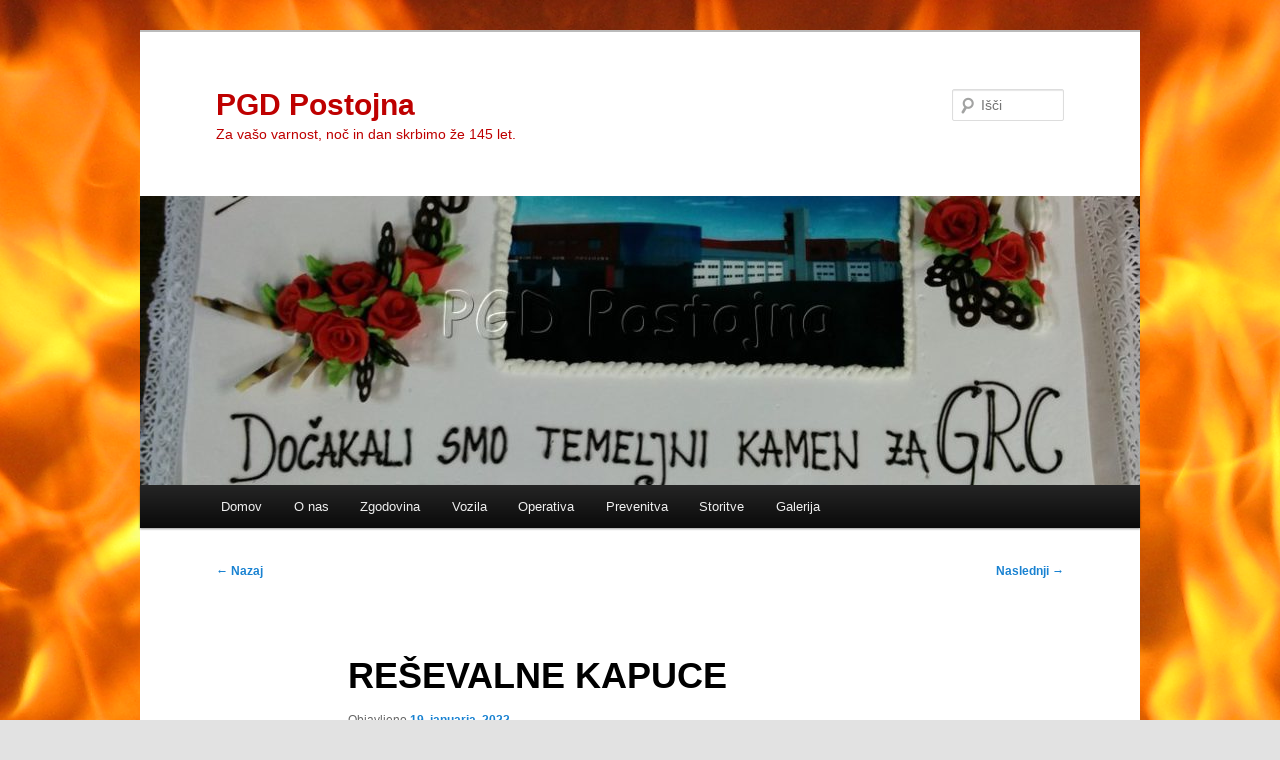

--- FILE ---
content_type: text/html; charset=UTF-8
request_url: http://www.pgd-postojna.si/archives/16659
body_size: 9978
content:
<!DOCTYPE html>
<!--[if IE 6]>
<html id="ie6" lang="sl-SI">
<![endif]-->
<!--[if IE 7]>
<html id="ie7" lang="sl-SI">
<![endif]-->
<!--[if IE 8]>
<html id="ie8" lang="sl-SI">
<![endif]-->
<!--[if !(IE 6) & !(IE 7) & !(IE 8)]><!-->
<html lang="sl-SI">
<!--<![endif]-->
<head>
<meta charset="UTF-8" />
<meta name="viewport" content="width=device-width, initial-scale=1.0" />
<title>
REŠEVALNE KAPUCE | PGD Postojna	</title>
<link rel="profile" href="https://gmpg.org/xfn/11" />
<link rel="stylesheet" type="text/css" media="all" href="http://www.pgd-postojna.si/wp-content/themes/twentyeleven/style.css?ver=20241112" />
<link rel="pingback" href="http://www.pgd-postojna.si/xmlrpc.php">
<!--[if lt IE 9]>
<script src="http://www.pgd-postojna.si/wp-content/themes/twentyeleven/js/html5.js?ver=3.7.0" type="text/javascript"></script>
<![endif]-->
<meta name='robots' content='max-image-preview:large' />
<link rel="alternate" type="application/rss+xml" title="PGD Postojna &raquo; Vir" href="http://www.pgd-postojna.si/feed" />
<link rel="alternate" type="application/rss+xml" title="PGD Postojna &raquo; Vir komentarjev" href="http://www.pgd-postojna.si/comments/feed" />
<script type="text/javascript">
window._wpemojiSettings = {"baseUrl":"https:\/\/s.w.org\/images\/core\/emoji\/14.0.0\/72x72\/","ext":".png","svgUrl":"https:\/\/s.w.org\/images\/core\/emoji\/14.0.0\/svg\/","svgExt":".svg","source":{"concatemoji":"http:\/\/www.pgd-postojna.si\/wp-includes\/js\/wp-emoji-release.min.js?ver=6.2.8"}};
/*! This file is auto-generated */
!function(e,a,t){var n,r,o,i=a.createElement("canvas"),p=i.getContext&&i.getContext("2d");function s(e,t){p.clearRect(0,0,i.width,i.height),p.fillText(e,0,0);e=i.toDataURL();return p.clearRect(0,0,i.width,i.height),p.fillText(t,0,0),e===i.toDataURL()}function c(e){var t=a.createElement("script");t.src=e,t.defer=t.type="text/javascript",a.getElementsByTagName("head")[0].appendChild(t)}for(o=Array("flag","emoji"),t.supports={everything:!0,everythingExceptFlag:!0},r=0;r<o.length;r++)t.supports[o[r]]=function(e){if(p&&p.fillText)switch(p.textBaseline="top",p.font="600 32px Arial",e){case"flag":return s("\ud83c\udff3\ufe0f\u200d\u26a7\ufe0f","\ud83c\udff3\ufe0f\u200b\u26a7\ufe0f")?!1:!s("\ud83c\uddfa\ud83c\uddf3","\ud83c\uddfa\u200b\ud83c\uddf3")&&!s("\ud83c\udff4\udb40\udc67\udb40\udc62\udb40\udc65\udb40\udc6e\udb40\udc67\udb40\udc7f","\ud83c\udff4\u200b\udb40\udc67\u200b\udb40\udc62\u200b\udb40\udc65\u200b\udb40\udc6e\u200b\udb40\udc67\u200b\udb40\udc7f");case"emoji":return!s("\ud83e\udef1\ud83c\udffb\u200d\ud83e\udef2\ud83c\udfff","\ud83e\udef1\ud83c\udffb\u200b\ud83e\udef2\ud83c\udfff")}return!1}(o[r]),t.supports.everything=t.supports.everything&&t.supports[o[r]],"flag"!==o[r]&&(t.supports.everythingExceptFlag=t.supports.everythingExceptFlag&&t.supports[o[r]]);t.supports.everythingExceptFlag=t.supports.everythingExceptFlag&&!t.supports.flag,t.DOMReady=!1,t.readyCallback=function(){t.DOMReady=!0},t.supports.everything||(n=function(){t.readyCallback()},a.addEventListener?(a.addEventListener("DOMContentLoaded",n,!1),e.addEventListener("load",n,!1)):(e.attachEvent("onload",n),a.attachEvent("onreadystatechange",function(){"complete"===a.readyState&&t.readyCallback()})),(e=t.source||{}).concatemoji?c(e.concatemoji):e.wpemoji&&e.twemoji&&(c(e.twemoji),c(e.wpemoji)))}(window,document,window._wpemojiSettings);
</script>
<style type="text/css">
img.wp-smiley,
img.emoji {
	display: inline !important;
	border: none !important;
	box-shadow: none !important;
	height: 1em !important;
	width: 1em !important;
	margin: 0 0.07em !important;
	vertical-align: -0.1em !important;
	background: none !important;
	padding: 0 !important;
}
</style>
	<link rel='stylesheet' id='wp-block-library-css' href='http://www.pgd-postojna.si/wp-includes/css/dist/block-library/style.min.css?ver=6.2.8' type='text/css' media='all' />
<style id='wp-block-library-theme-inline-css' type='text/css'>
.wp-block-audio figcaption{color:#555;font-size:13px;text-align:center}.is-dark-theme .wp-block-audio figcaption{color:hsla(0,0%,100%,.65)}.wp-block-audio{margin:0 0 1em}.wp-block-code{border:1px solid #ccc;border-radius:4px;font-family:Menlo,Consolas,monaco,monospace;padding:.8em 1em}.wp-block-embed figcaption{color:#555;font-size:13px;text-align:center}.is-dark-theme .wp-block-embed figcaption{color:hsla(0,0%,100%,.65)}.wp-block-embed{margin:0 0 1em}.blocks-gallery-caption{color:#555;font-size:13px;text-align:center}.is-dark-theme .blocks-gallery-caption{color:hsla(0,0%,100%,.65)}.wp-block-image figcaption{color:#555;font-size:13px;text-align:center}.is-dark-theme .wp-block-image figcaption{color:hsla(0,0%,100%,.65)}.wp-block-image{margin:0 0 1em}.wp-block-pullquote{border-bottom:4px solid;border-top:4px solid;color:currentColor;margin-bottom:1.75em}.wp-block-pullquote cite,.wp-block-pullquote footer,.wp-block-pullquote__citation{color:currentColor;font-size:.8125em;font-style:normal;text-transform:uppercase}.wp-block-quote{border-left:.25em solid;margin:0 0 1.75em;padding-left:1em}.wp-block-quote cite,.wp-block-quote footer{color:currentColor;font-size:.8125em;font-style:normal;position:relative}.wp-block-quote.has-text-align-right{border-left:none;border-right:.25em solid;padding-left:0;padding-right:1em}.wp-block-quote.has-text-align-center{border:none;padding-left:0}.wp-block-quote.is-large,.wp-block-quote.is-style-large,.wp-block-quote.is-style-plain{border:none}.wp-block-search .wp-block-search__label{font-weight:700}.wp-block-search__button{border:1px solid #ccc;padding:.375em .625em}:where(.wp-block-group.has-background){padding:1.25em 2.375em}.wp-block-separator.has-css-opacity{opacity:.4}.wp-block-separator{border:none;border-bottom:2px solid;margin-left:auto;margin-right:auto}.wp-block-separator.has-alpha-channel-opacity{opacity:1}.wp-block-separator:not(.is-style-wide):not(.is-style-dots){width:100px}.wp-block-separator.has-background:not(.is-style-dots){border-bottom:none;height:1px}.wp-block-separator.has-background:not(.is-style-wide):not(.is-style-dots){height:2px}.wp-block-table{margin:0 0 1em}.wp-block-table td,.wp-block-table th{word-break:normal}.wp-block-table figcaption{color:#555;font-size:13px;text-align:center}.is-dark-theme .wp-block-table figcaption{color:hsla(0,0%,100%,.65)}.wp-block-video figcaption{color:#555;font-size:13px;text-align:center}.is-dark-theme .wp-block-video figcaption{color:hsla(0,0%,100%,.65)}.wp-block-video{margin:0 0 1em}.wp-block-template-part.has-background{margin-bottom:0;margin-top:0;padding:1.25em 2.375em}
</style>
<link rel='stylesheet' id='classic-theme-styles-css' href='http://www.pgd-postojna.si/wp-includes/css/classic-themes.min.css?ver=6.2.8' type='text/css' media='all' />
<style id='global-styles-inline-css' type='text/css'>
body{--wp--preset--color--black: #000;--wp--preset--color--cyan-bluish-gray: #abb8c3;--wp--preset--color--white: #fff;--wp--preset--color--pale-pink: #f78da7;--wp--preset--color--vivid-red: #cf2e2e;--wp--preset--color--luminous-vivid-orange: #ff6900;--wp--preset--color--luminous-vivid-amber: #fcb900;--wp--preset--color--light-green-cyan: #7bdcb5;--wp--preset--color--vivid-green-cyan: #00d084;--wp--preset--color--pale-cyan-blue: #8ed1fc;--wp--preset--color--vivid-cyan-blue: #0693e3;--wp--preset--color--vivid-purple: #9b51e0;--wp--preset--color--blue: #1982d1;--wp--preset--color--dark-gray: #373737;--wp--preset--color--medium-gray: #666;--wp--preset--color--light-gray: #e2e2e2;--wp--preset--gradient--vivid-cyan-blue-to-vivid-purple: linear-gradient(135deg,rgba(6,147,227,1) 0%,rgb(155,81,224) 100%);--wp--preset--gradient--light-green-cyan-to-vivid-green-cyan: linear-gradient(135deg,rgb(122,220,180) 0%,rgb(0,208,130) 100%);--wp--preset--gradient--luminous-vivid-amber-to-luminous-vivid-orange: linear-gradient(135deg,rgba(252,185,0,1) 0%,rgba(255,105,0,1) 100%);--wp--preset--gradient--luminous-vivid-orange-to-vivid-red: linear-gradient(135deg,rgba(255,105,0,1) 0%,rgb(207,46,46) 100%);--wp--preset--gradient--very-light-gray-to-cyan-bluish-gray: linear-gradient(135deg,rgb(238,238,238) 0%,rgb(169,184,195) 100%);--wp--preset--gradient--cool-to-warm-spectrum: linear-gradient(135deg,rgb(74,234,220) 0%,rgb(151,120,209) 20%,rgb(207,42,186) 40%,rgb(238,44,130) 60%,rgb(251,105,98) 80%,rgb(254,248,76) 100%);--wp--preset--gradient--blush-light-purple: linear-gradient(135deg,rgb(255,206,236) 0%,rgb(152,150,240) 100%);--wp--preset--gradient--blush-bordeaux: linear-gradient(135deg,rgb(254,205,165) 0%,rgb(254,45,45) 50%,rgb(107,0,62) 100%);--wp--preset--gradient--luminous-dusk: linear-gradient(135deg,rgb(255,203,112) 0%,rgb(199,81,192) 50%,rgb(65,88,208) 100%);--wp--preset--gradient--pale-ocean: linear-gradient(135deg,rgb(255,245,203) 0%,rgb(182,227,212) 50%,rgb(51,167,181) 100%);--wp--preset--gradient--electric-grass: linear-gradient(135deg,rgb(202,248,128) 0%,rgb(113,206,126) 100%);--wp--preset--gradient--midnight: linear-gradient(135deg,rgb(2,3,129) 0%,rgb(40,116,252) 100%);--wp--preset--duotone--dark-grayscale: url('#wp-duotone-dark-grayscale');--wp--preset--duotone--grayscale: url('#wp-duotone-grayscale');--wp--preset--duotone--purple-yellow: url('#wp-duotone-purple-yellow');--wp--preset--duotone--blue-red: url('#wp-duotone-blue-red');--wp--preset--duotone--midnight: url('#wp-duotone-midnight');--wp--preset--duotone--magenta-yellow: url('#wp-duotone-magenta-yellow');--wp--preset--duotone--purple-green: url('#wp-duotone-purple-green');--wp--preset--duotone--blue-orange: url('#wp-duotone-blue-orange');--wp--preset--font-size--small: 13px;--wp--preset--font-size--medium: 20px;--wp--preset--font-size--large: 36px;--wp--preset--font-size--x-large: 42px;--wp--preset--spacing--20: 0.44rem;--wp--preset--spacing--30: 0.67rem;--wp--preset--spacing--40: 1rem;--wp--preset--spacing--50: 1.5rem;--wp--preset--spacing--60: 2.25rem;--wp--preset--spacing--70: 3.38rem;--wp--preset--spacing--80: 5.06rem;--wp--preset--shadow--natural: 6px 6px 9px rgba(0, 0, 0, 0.2);--wp--preset--shadow--deep: 12px 12px 50px rgba(0, 0, 0, 0.4);--wp--preset--shadow--sharp: 6px 6px 0px rgba(0, 0, 0, 0.2);--wp--preset--shadow--outlined: 6px 6px 0px -3px rgba(255, 255, 255, 1), 6px 6px rgba(0, 0, 0, 1);--wp--preset--shadow--crisp: 6px 6px 0px rgba(0, 0, 0, 1);}:where(.is-layout-flex){gap: 0.5em;}body .is-layout-flow > .alignleft{float: left;margin-inline-start: 0;margin-inline-end: 2em;}body .is-layout-flow > .alignright{float: right;margin-inline-start: 2em;margin-inline-end: 0;}body .is-layout-flow > .aligncenter{margin-left: auto !important;margin-right: auto !important;}body .is-layout-constrained > .alignleft{float: left;margin-inline-start: 0;margin-inline-end: 2em;}body .is-layout-constrained > .alignright{float: right;margin-inline-start: 2em;margin-inline-end: 0;}body .is-layout-constrained > .aligncenter{margin-left: auto !important;margin-right: auto !important;}body .is-layout-constrained > :where(:not(.alignleft):not(.alignright):not(.alignfull)){max-width: var(--wp--style--global--content-size);margin-left: auto !important;margin-right: auto !important;}body .is-layout-constrained > .alignwide{max-width: var(--wp--style--global--wide-size);}body .is-layout-flex{display: flex;}body .is-layout-flex{flex-wrap: wrap;align-items: center;}body .is-layout-flex > *{margin: 0;}:where(.wp-block-columns.is-layout-flex){gap: 2em;}.has-black-color{color: var(--wp--preset--color--black) !important;}.has-cyan-bluish-gray-color{color: var(--wp--preset--color--cyan-bluish-gray) !important;}.has-white-color{color: var(--wp--preset--color--white) !important;}.has-pale-pink-color{color: var(--wp--preset--color--pale-pink) !important;}.has-vivid-red-color{color: var(--wp--preset--color--vivid-red) !important;}.has-luminous-vivid-orange-color{color: var(--wp--preset--color--luminous-vivid-orange) !important;}.has-luminous-vivid-amber-color{color: var(--wp--preset--color--luminous-vivid-amber) !important;}.has-light-green-cyan-color{color: var(--wp--preset--color--light-green-cyan) !important;}.has-vivid-green-cyan-color{color: var(--wp--preset--color--vivid-green-cyan) !important;}.has-pale-cyan-blue-color{color: var(--wp--preset--color--pale-cyan-blue) !important;}.has-vivid-cyan-blue-color{color: var(--wp--preset--color--vivid-cyan-blue) !important;}.has-vivid-purple-color{color: var(--wp--preset--color--vivid-purple) !important;}.has-black-background-color{background-color: var(--wp--preset--color--black) !important;}.has-cyan-bluish-gray-background-color{background-color: var(--wp--preset--color--cyan-bluish-gray) !important;}.has-white-background-color{background-color: var(--wp--preset--color--white) !important;}.has-pale-pink-background-color{background-color: var(--wp--preset--color--pale-pink) !important;}.has-vivid-red-background-color{background-color: var(--wp--preset--color--vivid-red) !important;}.has-luminous-vivid-orange-background-color{background-color: var(--wp--preset--color--luminous-vivid-orange) !important;}.has-luminous-vivid-amber-background-color{background-color: var(--wp--preset--color--luminous-vivid-amber) !important;}.has-light-green-cyan-background-color{background-color: var(--wp--preset--color--light-green-cyan) !important;}.has-vivid-green-cyan-background-color{background-color: var(--wp--preset--color--vivid-green-cyan) !important;}.has-pale-cyan-blue-background-color{background-color: var(--wp--preset--color--pale-cyan-blue) !important;}.has-vivid-cyan-blue-background-color{background-color: var(--wp--preset--color--vivid-cyan-blue) !important;}.has-vivid-purple-background-color{background-color: var(--wp--preset--color--vivid-purple) !important;}.has-black-border-color{border-color: var(--wp--preset--color--black) !important;}.has-cyan-bluish-gray-border-color{border-color: var(--wp--preset--color--cyan-bluish-gray) !important;}.has-white-border-color{border-color: var(--wp--preset--color--white) !important;}.has-pale-pink-border-color{border-color: var(--wp--preset--color--pale-pink) !important;}.has-vivid-red-border-color{border-color: var(--wp--preset--color--vivid-red) !important;}.has-luminous-vivid-orange-border-color{border-color: var(--wp--preset--color--luminous-vivid-orange) !important;}.has-luminous-vivid-amber-border-color{border-color: var(--wp--preset--color--luminous-vivid-amber) !important;}.has-light-green-cyan-border-color{border-color: var(--wp--preset--color--light-green-cyan) !important;}.has-vivid-green-cyan-border-color{border-color: var(--wp--preset--color--vivid-green-cyan) !important;}.has-pale-cyan-blue-border-color{border-color: var(--wp--preset--color--pale-cyan-blue) !important;}.has-vivid-cyan-blue-border-color{border-color: var(--wp--preset--color--vivid-cyan-blue) !important;}.has-vivid-purple-border-color{border-color: var(--wp--preset--color--vivid-purple) !important;}.has-vivid-cyan-blue-to-vivid-purple-gradient-background{background: var(--wp--preset--gradient--vivid-cyan-blue-to-vivid-purple) !important;}.has-light-green-cyan-to-vivid-green-cyan-gradient-background{background: var(--wp--preset--gradient--light-green-cyan-to-vivid-green-cyan) !important;}.has-luminous-vivid-amber-to-luminous-vivid-orange-gradient-background{background: var(--wp--preset--gradient--luminous-vivid-amber-to-luminous-vivid-orange) !important;}.has-luminous-vivid-orange-to-vivid-red-gradient-background{background: var(--wp--preset--gradient--luminous-vivid-orange-to-vivid-red) !important;}.has-very-light-gray-to-cyan-bluish-gray-gradient-background{background: var(--wp--preset--gradient--very-light-gray-to-cyan-bluish-gray) !important;}.has-cool-to-warm-spectrum-gradient-background{background: var(--wp--preset--gradient--cool-to-warm-spectrum) !important;}.has-blush-light-purple-gradient-background{background: var(--wp--preset--gradient--blush-light-purple) !important;}.has-blush-bordeaux-gradient-background{background: var(--wp--preset--gradient--blush-bordeaux) !important;}.has-luminous-dusk-gradient-background{background: var(--wp--preset--gradient--luminous-dusk) !important;}.has-pale-ocean-gradient-background{background: var(--wp--preset--gradient--pale-ocean) !important;}.has-electric-grass-gradient-background{background: var(--wp--preset--gradient--electric-grass) !important;}.has-midnight-gradient-background{background: var(--wp--preset--gradient--midnight) !important;}.has-small-font-size{font-size: var(--wp--preset--font-size--small) !important;}.has-medium-font-size{font-size: var(--wp--preset--font-size--medium) !important;}.has-large-font-size{font-size: var(--wp--preset--font-size--large) !important;}.has-x-large-font-size{font-size: var(--wp--preset--font-size--x-large) !important;}
.wp-block-navigation a:where(:not(.wp-element-button)){color: inherit;}
:where(.wp-block-columns.is-layout-flex){gap: 2em;}
.wp-block-pullquote{font-size: 1.5em;line-height: 1.6;}
</style>
<link rel='stylesheet' id='twentyeleven-block-style-css' href='http://www.pgd-postojna.si/wp-content/themes/twentyeleven/blocks.css?ver=20240703' type='text/css' media='all' />
<link rel="https://api.w.org/" href="http://www.pgd-postojna.si/wp-json/" /><link rel="alternate" type="application/json" href="http://www.pgd-postojna.si/wp-json/wp/v2/posts/16659" /><link rel="EditURI" type="application/rsd+xml" title="RSD" href="http://www.pgd-postojna.si/xmlrpc.php?rsd" />
<link rel="wlwmanifest" type="application/wlwmanifest+xml" href="http://www.pgd-postojna.si/wp-includes/wlwmanifest.xml" />
<meta name="generator" content="WordPress 6.2.8" />
<link rel="canonical" href="http://www.pgd-postojna.si/archives/16659" />
<link rel='shortlink' href='http://www.pgd-postojna.si/?p=16659' />
<link rel="alternate" type="application/json+oembed" href="http://www.pgd-postojna.si/wp-json/oembed/1.0/embed?url=http%3A%2F%2Fwww.pgd-postojna.si%2Farchives%2F16659" />
<link rel="alternate" type="text/xml+oembed" href="http://www.pgd-postojna.si/wp-json/oembed/1.0/embed?url=http%3A%2F%2Fwww.pgd-postojna.si%2Farchives%2F16659&#038;format=xml" />
			<style type="text/css">
				.gllr_image_row {
					clear: both;
				}
			</style>
			<!-- Analytics by WP Statistics v14.12.1 - https://wp-statistics.com -->
		<style type="text/css" id="twentyeleven-header-css">
				#site-title a,
		#site-description {
			color: #be0000;
		}
		</style>
		<style type="text/css" id="custom-background-css">
body.custom-background { background-image: url("http://www.pgd-postojna.si/wp-content/uploads/IMG_95742.jpg"); background-position: left top; background-size: auto; background-repeat: repeat; background-attachment: scroll; }
</style>
	<link rel="icon" href="http://www.pgd-postojna.si/wp-content/uploads/2015/06/cropped-2015-06-06-17.33.36-32x32.jpg" sizes="32x32" />
<link rel="icon" href="http://www.pgd-postojna.si/wp-content/uploads/2015/06/cropped-2015-06-06-17.33.36-192x192.jpg" sizes="192x192" />
<link rel="apple-touch-icon" href="http://www.pgd-postojna.si/wp-content/uploads/2015/06/cropped-2015-06-06-17.33.36-180x180.jpg" />
<meta name="msapplication-TileImage" content="http://www.pgd-postojna.si/wp-content/uploads/2015/06/cropped-2015-06-06-17.33.36-270x270.jpg" />
</head>

<body class="post-template-default single single-post postid-16659 single-format-standard custom-background wp-embed-responsive gllr_twentyeleven single-author singular two-column right-sidebar">
<div class="skip-link"><a class="assistive-text" href="#content">Preskoči na glavno vsebino</a></div><svg xmlns="http://www.w3.org/2000/svg" viewBox="0 0 0 0" width="0" height="0" focusable="false" role="none" style="visibility: hidden; position: absolute; left: -9999px; overflow: hidden;" ><defs><filter id="wp-duotone-dark-grayscale"><feColorMatrix color-interpolation-filters="sRGB" type="matrix" values=" .299 .587 .114 0 0 .299 .587 .114 0 0 .299 .587 .114 0 0 .299 .587 .114 0 0 " /><feComponentTransfer color-interpolation-filters="sRGB" ><feFuncR type="table" tableValues="0 0.49803921568627" /><feFuncG type="table" tableValues="0 0.49803921568627" /><feFuncB type="table" tableValues="0 0.49803921568627" /><feFuncA type="table" tableValues="1 1" /></feComponentTransfer><feComposite in2="SourceGraphic" operator="in" /></filter></defs></svg><svg xmlns="http://www.w3.org/2000/svg" viewBox="0 0 0 0" width="0" height="0" focusable="false" role="none" style="visibility: hidden; position: absolute; left: -9999px; overflow: hidden;" ><defs><filter id="wp-duotone-grayscale"><feColorMatrix color-interpolation-filters="sRGB" type="matrix" values=" .299 .587 .114 0 0 .299 .587 .114 0 0 .299 .587 .114 0 0 .299 .587 .114 0 0 " /><feComponentTransfer color-interpolation-filters="sRGB" ><feFuncR type="table" tableValues="0 1" /><feFuncG type="table" tableValues="0 1" /><feFuncB type="table" tableValues="0 1" /><feFuncA type="table" tableValues="1 1" /></feComponentTransfer><feComposite in2="SourceGraphic" operator="in" /></filter></defs></svg><svg xmlns="http://www.w3.org/2000/svg" viewBox="0 0 0 0" width="0" height="0" focusable="false" role="none" style="visibility: hidden; position: absolute; left: -9999px; overflow: hidden;" ><defs><filter id="wp-duotone-purple-yellow"><feColorMatrix color-interpolation-filters="sRGB" type="matrix" values=" .299 .587 .114 0 0 .299 .587 .114 0 0 .299 .587 .114 0 0 .299 .587 .114 0 0 " /><feComponentTransfer color-interpolation-filters="sRGB" ><feFuncR type="table" tableValues="0.54901960784314 0.98823529411765" /><feFuncG type="table" tableValues="0 1" /><feFuncB type="table" tableValues="0.71764705882353 0.25490196078431" /><feFuncA type="table" tableValues="1 1" /></feComponentTransfer><feComposite in2="SourceGraphic" operator="in" /></filter></defs></svg><svg xmlns="http://www.w3.org/2000/svg" viewBox="0 0 0 0" width="0" height="0" focusable="false" role="none" style="visibility: hidden; position: absolute; left: -9999px; overflow: hidden;" ><defs><filter id="wp-duotone-blue-red"><feColorMatrix color-interpolation-filters="sRGB" type="matrix" values=" .299 .587 .114 0 0 .299 .587 .114 0 0 .299 .587 .114 0 0 .299 .587 .114 0 0 " /><feComponentTransfer color-interpolation-filters="sRGB" ><feFuncR type="table" tableValues="0 1" /><feFuncG type="table" tableValues="0 0.27843137254902" /><feFuncB type="table" tableValues="0.5921568627451 0.27843137254902" /><feFuncA type="table" tableValues="1 1" /></feComponentTransfer><feComposite in2="SourceGraphic" operator="in" /></filter></defs></svg><svg xmlns="http://www.w3.org/2000/svg" viewBox="0 0 0 0" width="0" height="0" focusable="false" role="none" style="visibility: hidden; position: absolute; left: -9999px; overflow: hidden;" ><defs><filter id="wp-duotone-midnight"><feColorMatrix color-interpolation-filters="sRGB" type="matrix" values=" .299 .587 .114 0 0 .299 .587 .114 0 0 .299 .587 .114 0 0 .299 .587 .114 0 0 " /><feComponentTransfer color-interpolation-filters="sRGB" ><feFuncR type="table" tableValues="0 0" /><feFuncG type="table" tableValues="0 0.64705882352941" /><feFuncB type="table" tableValues="0 1" /><feFuncA type="table" tableValues="1 1" /></feComponentTransfer><feComposite in2="SourceGraphic" operator="in" /></filter></defs></svg><svg xmlns="http://www.w3.org/2000/svg" viewBox="0 0 0 0" width="0" height="0" focusable="false" role="none" style="visibility: hidden; position: absolute; left: -9999px; overflow: hidden;" ><defs><filter id="wp-duotone-magenta-yellow"><feColorMatrix color-interpolation-filters="sRGB" type="matrix" values=" .299 .587 .114 0 0 .299 .587 .114 0 0 .299 .587 .114 0 0 .299 .587 .114 0 0 " /><feComponentTransfer color-interpolation-filters="sRGB" ><feFuncR type="table" tableValues="0.78039215686275 1" /><feFuncG type="table" tableValues="0 0.94901960784314" /><feFuncB type="table" tableValues="0.35294117647059 0.47058823529412" /><feFuncA type="table" tableValues="1 1" /></feComponentTransfer><feComposite in2="SourceGraphic" operator="in" /></filter></defs></svg><svg xmlns="http://www.w3.org/2000/svg" viewBox="0 0 0 0" width="0" height="0" focusable="false" role="none" style="visibility: hidden; position: absolute; left: -9999px; overflow: hidden;" ><defs><filter id="wp-duotone-purple-green"><feColorMatrix color-interpolation-filters="sRGB" type="matrix" values=" .299 .587 .114 0 0 .299 .587 .114 0 0 .299 .587 .114 0 0 .299 .587 .114 0 0 " /><feComponentTransfer color-interpolation-filters="sRGB" ><feFuncR type="table" tableValues="0.65098039215686 0.40392156862745" /><feFuncG type="table" tableValues="0 1" /><feFuncB type="table" tableValues="0.44705882352941 0.4" /><feFuncA type="table" tableValues="1 1" /></feComponentTransfer><feComposite in2="SourceGraphic" operator="in" /></filter></defs></svg><svg xmlns="http://www.w3.org/2000/svg" viewBox="0 0 0 0" width="0" height="0" focusable="false" role="none" style="visibility: hidden; position: absolute; left: -9999px; overflow: hidden;" ><defs><filter id="wp-duotone-blue-orange"><feColorMatrix color-interpolation-filters="sRGB" type="matrix" values=" .299 .587 .114 0 0 .299 .587 .114 0 0 .299 .587 .114 0 0 .299 .587 .114 0 0 " /><feComponentTransfer color-interpolation-filters="sRGB" ><feFuncR type="table" tableValues="0.098039215686275 1" /><feFuncG type="table" tableValues="0 0.66274509803922" /><feFuncB type="table" tableValues="0.84705882352941 0.41960784313725" /><feFuncA type="table" tableValues="1 1" /></feComponentTransfer><feComposite in2="SourceGraphic" operator="in" /></filter></defs></svg><div id="page" class="hfeed">
	<header id="branding">
			<hgroup>
				<h1 id="site-title"><span><a href="http://www.pgd-postojna.si/" rel="home">PGD Postojna</a></span></h1>
				<h2 id="site-description">Za vašo varnost, noč in dan skrbimo že 145 let.</h2>
			</hgroup>

						<a href="http://www.pgd-postojna.si/">
				<img src="http://www.pgd-postojna.si/wp-content/uploads/2016/11/cropped-IMG_20161121_170304.jpg" width="1000" height="289" alt="PGD Postojna" srcset="http://www.pgd-postojna.si/wp-content/uploads/2016/11/cropped-IMG_20161121_170304.jpg 1000w, http://www.pgd-postojna.si/wp-content/uploads/2016/11/cropped-IMG_20161121_170304-300x87.jpg 300w, http://www.pgd-postojna.si/wp-content/uploads/2016/11/cropped-IMG_20161121_170304-768x222.jpg 768w, http://www.pgd-postojna.si/wp-content/uploads/2016/11/cropped-IMG_20161121_170304-500x145.jpg 500w" sizes="(max-width: 1000px) 100vw, 1000px" />			</a>
			
									<form method="get" id="searchform" action="http://www.pgd-postojna.si/">
		<label for="s" class="assistive-text">Išči</label>
		<input type="text" class="field" name="s" id="s" placeholder="Išči" />
		<input type="submit" class="submit" name="submit" id="searchsubmit" value="Išči" />
	</form>
			
			<nav id="access">
				<h3 class="assistive-text">Glavni meni</h3>
				<div class="menu-osnovni-container"><ul id="menu-osnovni" class="menu"><li id="menu-item-59" class="menu-item menu-item-type-custom menu-item-object-custom menu-item-home menu-item-59"><a href="http://www.pgd-postojna.si/">Domov</a></li>
<li id="menu-item-648" class="menu-item menu-item-type-post_type menu-item-object-page menu-item-has-children menu-item-648"><a href="http://www.pgd-postojna.si/o-nas">O nas</a>
<ul class="sub-menu">
	<li id="menu-item-649" class="menu-item menu-item-type-post_type menu-item-object-page menu-item-649"><a href="http://www.pgd-postojna.si/o-nas/drustvo-danes">Društvo danes</a></li>
	<li id="menu-item-650" class="menu-item menu-item-type-post_type menu-item-object-page menu-item-650"><a href="http://www.pgd-postojna.si/o-nas/vodstvo">Vodstvo</a></li>
	<li id="menu-item-651" class="menu-item menu-item-type-post_type menu-item-object-page menu-item-651"><a href="http://www.pgd-postojna.si/o-nas/vodstvo/poveljstvo">Poveljstvo</a></li>
	<li id="menu-item-652" class="menu-item menu-item-type-post_type menu-item-object-page menu-item-652"><a href="http://www.pgd-postojna.si/o-nas/upravni-odbor">Upravni odbor</a></li>
	<li id="menu-item-653" class="menu-item menu-item-type-post_type menu-item-object-page menu-item-653"><a href="http://www.pgd-postojna.si/o-nas/nadzorni-odbor">Nadzorni odbor</a></li>
	<li id="menu-item-654" class="menu-item menu-item-type-post_type menu-item-object-page menu-item-654"><a href="http://www.pgd-postojna.si/o-nas/castno-razsodisce">Disciplinska komisija</a></li>
</ul>
</li>
<li id="menu-item-144" class="menu-item menu-item-type-post_type menu-item-object-page menu-item-144"><a href="http://www.pgd-postojna.si/zgodovina">Zgodovina</a></li>
<li id="menu-item-61" class="menu-item menu-item-type-post_type menu-item-object-page menu-item-has-children menu-item-61"><a href="http://www.pgd-postojna.si/vozila">Vozila</a>
<ul class="sub-menu">
	<li id="menu-item-12882" class="menu-item menu-item-type-post_type menu-item-object-page menu-item-12882"><a href="http://www.pgd-postojna.si/pv-1">PV-1</a></li>
	<li id="menu-item-531" class="menu-item menu-item-type-post_type menu-item-object-page menu-item-531"><a href="http://www.pgd-postojna.si/vozila/pv-1">GVM</a></li>
	<li id="menu-item-107" class="menu-item menu-item-type-post_type menu-item-object-page menu-item-107"><a href="http://www.pgd-postojna.si/vozila/vw-transporter-htv-2">HTRV-1</a></li>
	<li id="menu-item-532" class="menu-item menu-item-type-post_type menu-item-object-page menu-item-532"><a href="http://www.pgd-postojna.si/vozila/trv-1">TRV D</a></li>
	<li id="menu-item-527" class="menu-item menu-item-type-post_type menu-item-object-page menu-item-527"><a href="http://www.pgd-postojna.si/vozila/ovd">GVC 1</a></li>
	<li id="menu-item-535" class="menu-item menu-item-type-post_type menu-item-object-page menu-item-535"><a href="http://www.pgd-postojna.si/vozila/gvc-2450">GVC 2</a></li>
	<li id="menu-item-20444" class="menu-item menu-item-type-post_type menu-item-object-page menu-item-20444"><a href="http://www.pgd-postojna.si/gvc-3">GVC – 3</a></li>
	<li id="menu-item-138" class="menu-item menu-item-type-post_type menu-item-object-page menu-item-138"><a href="http://www.pgd-postojna.si/vozila/gozdar">GCGP 1</a></li>
	<li id="menu-item-529" class="menu-item menu-item-type-post_type menu-item-object-page menu-item-529"><a href="http://www.pgd-postojna.si/vozila/gv-gp-1">GVGP-1</a></li>
	<li id="menu-item-530" class="menu-item menu-item-type-post_type menu-item-object-page menu-item-530"><a href="http://www.pgd-postojna.si/vozila/gv-gp-2">GVGP-2</a></li>
	<li id="menu-item-2256" class="menu-item menu-item-type-post_type menu-item-object-page menu-item-2256"><a href="http://www.pgd-postojna.si/vozila/gv-gp-2-2">GV-GP 2</a></li>
	<li id="menu-item-12165" class="menu-item menu-item-type-post_type menu-item-object-page menu-item-12165"><a href="http://www.pgd-postojna.si/vozila/alk-33m">ALK 33m</a></li>
	<li id="menu-item-524" class="menu-item menu-item-type-post_type menu-item-object-page menu-item-524"><a href="http://www.pgd-postojna.si/vozila/alk-44">ALK 44m</a></li>
	<li id="menu-item-12887" class="menu-item menu-item-type-post_type menu-item-object-page menu-item-12887"><a href="http://www.pgd-postojna.si/vgv">VGV</a></li>
	<li id="menu-item-526" class="menu-item menu-item-type-post_type menu-item-object-page menu-item-526"><a href="http://www.pgd-postojna.si/vozila/ovd-2">GVL – 1</a></li>
	<li id="menu-item-528" class="menu-item menu-item-type-post_type menu-item-object-page menu-item-528"><a href="http://www.pgd-postojna.si/vozila/gvm">GVM</a></li>
	<li id="menu-item-525" class="menu-item menu-item-type-post_type menu-item-object-page menu-item-525"><a href="http://www.pgd-postojna.si/vozila/grc-1">GRČ-1</a></li>
</ul>
</li>
<li id="menu-item-643" class="menu-item menu-item-type-post_type menu-item-object-page menu-item-643"><a href="http://www.pgd-postojna.si/operativa-2">Operativa</a></li>
<li id="menu-item-384" class="menu-item menu-item-type-post_type menu-item-object-page menu-item-has-children menu-item-384"><a href="http://www.pgd-postojna.si/prevenitva">Prevenitva</a>
<ul class="sub-menu">
	<li id="menu-item-695" class="menu-item menu-item-type-post_type menu-item-object-page menu-item-695"><a href="http://www.pgd-postojna.si/prevenitva/postopki-in-naloge-v-primeru-pozara">Postopki in naloge v primeru požara</a></li>
	<li id="menu-item-703" class="menu-item menu-item-type-post_type menu-item-object-page menu-item-703"><a href="http://www.pgd-postojna.si/prevenitva/pozarna-varnost">Požarna varnost</a></li>
</ul>
</li>
<li id="menu-item-149" class="menu-item menu-item-type-post_type menu-item-object-page menu-item-has-children menu-item-149"><a href="http://www.pgd-postojna.si/storitve">Storitve</a>
<ul class="sub-menu">
	<li id="menu-item-536" class="menu-item menu-item-type-post_type menu-item-object-page menu-item-536"><a href="http://www.pgd-postojna.si/storitve/servis-gasilnikov">SERVIS GASILNIKOV</a></li>
	<li id="menu-item-545" class="menu-item menu-item-type-post_type menu-item-object-page menu-item-545"><a href="http://www.pgd-postojna.si/storitve/pregledi-in-preizkusi-hidrantnega-omrezja">PREGLEDI IN PREIZKUSI HIDRANTNEGA OMREŽJA</a></li>
	<li id="menu-item-552" class="menu-item menu-item-type-post_type menu-item-object-page menu-item-552"><a href="http://www.pgd-postojna.si/storitve/izobrazevanje-in-usposabljanje">IZOBRAŽEVANJE IN USPOSABLJANJE</a></li>
	<li id="menu-item-572" class="menu-item menu-item-type-post_type menu-item-object-page menu-item-572"><a href="http://www.pgd-postojna.si/servis-in-prodaja-naprav">SERVIS IN PRODAJA NAPRAV</a></li>
	<li id="menu-item-604" class="menu-item menu-item-type-post_type menu-item-object-page menu-item-604"><a href="http://www.pgd-postojna.si/prevozi-vode-in-pranje">PREVOZI VODE IN PRANJE</a></li>
	<li id="menu-item-611" class="menu-item menu-item-type-post_type menu-item-object-page menu-item-611"><a href="http://www.pgd-postojna.si/polnjenje-tlacnih-posod">POLNJENJE TLAČNIH POSOD</a></li>
	<li id="menu-item-616" class="menu-item menu-item-type-post_type menu-item-object-page menu-item-616"><a href="http://www.pgd-postojna.si/prevozi">PREVOZI</a></li>
	<li id="menu-item-621" class="menu-item menu-item-type-post_type menu-item-object-page menu-item-621"><a href="http://www.pgd-postojna.si/druge-storitve">DRUGE STORITVE</a></li>
</ul>
</li>
<li id="menu-item-1355" class="menu-item menu-item-type-post_type menu-item-object-page menu-item-1355"><a href="http://www.pgd-postojna.si/galerija-2">Galerija</a></li>
</ul></div>			</nav><!-- #access -->
	</header><!-- #branding -->


	<div id="main">

		<div id="primary">
			<div id="content" role="main">

				
					<nav id="nav-single">
						<h3 class="assistive-text">Krmarjenje po prispevkih</h3>
						<span class="nav-previous"><a href="http://www.pgd-postojna.si/archives/16653" rel="prev"><span class="meta-nav">&larr;</span> Nazaj</a></span>
						<span class="nav-next"><a href="http://www.pgd-postojna.si/archives/16665" rel="next">Naslednji <span class="meta-nav">&rarr;</span></a></span>
					</nav><!-- #nav-single -->

					
<article id="post-16659" class="post-16659 post type-post status-publish format-standard hentry category-ostalo-2022">
	<header class="entry-header">
		<h1 class="entry-title">REŠEVALNE KAPUCE</h1>

				<div class="entry-meta">
			<span class="sep">Objavljeno </span><a href="http://www.pgd-postojna.si/archives/16659" title="11:12" rel="bookmark"><time class="entry-date" datetime="2022-01-19T11:12:46+01:00">19. januarja, 2022</time></a><span class="by-author"> <span class="sep">, </span> <span class="author vcard"><a class="url fn n" href="http://www.pgd-postojna.si/archives/author/pgdpostojna" title="Poglej vse prispevke, ki jih je objavil/a pgdpostojna" rel="author">pgdpostojna</a></span></span>		</div><!-- .entry-meta -->
			</header><!-- .entry-header -->

	<div class="entry-content">
		<p>V sklopu večletnega projekta CROSSFIT SAFER, smo dobili od Občine Postojna, na uporabo 14 namenskih reševalnih kapuc.</p>
<p>Uporablja se jo lahko za evakuacijo v primeru nevarnosti. Ob požaru, je namenjena zaščiti dihal proti dimu ter nevarnim plinom, ki nastanejo pri gorenju. Zasnovana je tako, da zagotavlja zaščito pred strupenimi plini, hlapi in delci, v najmanj 15 minutah ob enkratni uporabi. Lahko jo uporabimo za reševanje drugih in samega sebe v treh preprostih korakih. Vsebnost kisika v zraku mora biti od 17% do 19,5%, zato ne ščiti pred pomanjkanjem kisika. Maksimalni rok uporabe je 8 let od datuma izdelave. Po enkratni zamenjavi filtra se rok uporabe kapuce podaljša še za dodatnih 8 let. Po preteku 16 let, se kapuca zavrže. Nameščene so v vozilih za posredovanje ob požarih.</p>
<p style="text-align: center;"><a href="http://www.pgd-postojna.si/archives/16659/20220113_183203" rel="attachment wp-att-16660"><img decoding="async" class="aligncenter wp-image-16660 size-medium" src="http://www.pgd-postojna.si/wp-content/uploads/2022/01/20220113_183203-300x225.jpg" alt="" width="300" height="225"></a></p>
			</div><!-- .entry-content -->

	<footer class="entry-meta">
		Ta vnos je objavil <a href="http://www.pgd-postojna.si/archives/author/pgdpostojna">pgdpostojna</a> v <a href="http://www.pgd-postojna.si/archives/category/ostalo-2022" rel="category tag">Ostalo 2022</a>. Dodaj zaznamek do <a href="http://www.pgd-postojna.si/archives/16659" title="Trajna povezava do REŠEVALNE KAPUCE" rel="bookmark">trajne povezave</a> .
		
			</footer><!-- .entry-meta -->
</article><!-- #post-16659 -->

						<div id="comments">
	
	
	
	
</div><!-- #comments -->

				
			</div><!-- #content -->
		</div><!-- #primary -->


	</div><!-- #main -->

	<footer id="colophon">

			
<div id="supplementary" class="one">
	
		<div id="second" class="widget-area" role="complementary">
		<aside id="search-3" class="widget widget_search">	<form method="get" id="searchform" action="http://www.pgd-postojna.si/">
		<label for="s" class="assistive-text">Išči</label>
		<input type="text" class="field" name="s" id="s" placeholder="Išči" />
		<input type="submit" class="submit" name="submit" id="searchsubmit" value="Išči" />
	</form>
</aside><aside id="archives-3" class="widget widget_archive"><h3 class="widget-title">Arhivi</h3>		<label class="screen-reader-text" for="archives-dropdown-3">Arhivi</label>
		<select id="archives-dropdown-3" name="archive-dropdown">
			
			<option value="">Izberite mesec</option>
				<option value='http://www.pgd-postojna.si/archives/date/2026/01'> januar 2026 &nbsp;(2)</option>
	<option value='http://www.pgd-postojna.si/archives/date/2025/12'> december 2025 &nbsp;(3)</option>
	<option value='http://www.pgd-postojna.si/archives/date/2025/11'> november 2025 &nbsp;(7)</option>
	<option value='http://www.pgd-postojna.si/archives/date/2025/10'> oktober 2025 &nbsp;(7)</option>
	<option value='http://www.pgd-postojna.si/archives/date/2025/09'> september 2025 &nbsp;(5)</option>
	<option value='http://www.pgd-postojna.si/archives/date/2025/08'> avgust 2025 &nbsp;(8)</option>
	<option value='http://www.pgd-postojna.si/archives/date/2025/07'> julij 2025 &nbsp;(6)</option>
	<option value='http://www.pgd-postojna.si/archives/date/2025/06'> junij 2025 &nbsp;(10)</option>
	<option value='http://www.pgd-postojna.si/archives/date/2025/05'> maj 2025 &nbsp;(7)</option>
	<option value='http://www.pgd-postojna.si/archives/date/2025/04'> april 2025 &nbsp;(10)</option>
	<option value='http://www.pgd-postojna.si/archives/date/2025/03'> marec 2025 &nbsp;(11)</option>
	<option value='http://www.pgd-postojna.si/archives/date/2025/02'> februar 2025 &nbsp;(5)</option>
	<option value='http://www.pgd-postojna.si/archives/date/2025/01'> januar 2025 &nbsp;(6)</option>
	<option value='http://www.pgd-postojna.si/archives/date/2024/12'> december 2024 &nbsp;(8)</option>
	<option value='http://www.pgd-postojna.si/archives/date/2024/11'> november 2024 &nbsp;(7)</option>
	<option value='http://www.pgd-postojna.si/archives/date/2024/10'> oktober 2024 &nbsp;(8)</option>
	<option value='http://www.pgd-postojna.si/archives/date/2024/09'> september 2024 &nbsp;(12)</option>
	<option value='http://www.pgd-postojna.si/archives/date/2024/08'> avgust 2024 &nbsp;(8)</option>
	<option value='http://www.pgd-postojna.si/archives/date/2024/07'> julij 2024 &nbsp;(9)</option>
	<option value='http://www.pgd-postojna.si/archives/date/2024/06'> junij 2024 &nbsp;(11)</option>
	<option value='http://www.pgd-postojna.si/archives/date/2024/05'> maj 2024 &nbsp;(9)</option>
	<option value='http://www.pgd-postojna.si/archives/date/2024/04'> april 2024 &nbsp;(8)</option>
	<option value='http://www.pgd-postojna.si/archives/date/2024/03'> marec 2024 &nbsp;(10)</option>
	<option value='http://www.pgd-postojna.si/archives/date/2024/02'> februar 2024 &nbsp;(3)</option>
	<option value='http://www.pgd-postojna.si/archives/date/2024/01'> januar 2024 &nbsp;(4)</option>
	<option value='http://www.pgd-postojna.si/archives/date/2023/12'> december 2023 &nbsp;(8)</option>
	<option value='http://www.pgd-postojna.si/archives/date/2023/11'> november 2023 &nbsp;(3)</option>
	<option value='http://www.pgd-postojna.si/archives/date/2023/10'> oktober 2023 &nbsp;(6)</option>
	<option value='http://www.pgd-postojna.si/archives/date/2023/09'> september 2023 &nbsp;(9)</option>
	<option value='http://www.pgd-postojna.si/archives/date/2023/08'> avgust 2023 &nbsp;(7)</option>
	<option value='http://www.pgd-postojna.si/archives/date/2023/07'> julij 2023 &nbsp;(5)</option>
	<option value='http://www.pgd-postojna.si/archives/date/2023/06'> junij 2023 &nbsp;(9)</option>
	<option value='http://www.pgd-postojna.si/archives/date/2023/05'> maj 2023 &nbsp;(5)</option>
	<option value='http://www.pgd-postojna.si/archives/date/2023/04'> april 2023 &nbsp;(3)</option>
	<option value='http://www.pgd-postojna.si/archives/date/2023/03'> marec 2023 &nbsp;(7)</option>
	<option value='http://www.pgd-postojna.si/archives/date/2023/02'> februar 2023 &nbsp;(4)</option>
	<option value='http://www.pgd-postojna.si/archives/date/2023/01'> januar 2023 &nbsp;(2)</option>
	<option value='http://www.pgd-postojna.si/archives/date/2022/12'> december 2022 &nbsp;(6)</option>
	<option value='http://www.pgd-postojna.si/archives/date/2022/11'> november 2022 &nbsp;(4)</option>
	<option value='http://www.pgd-postojna.si/archives/date/2022/10'> oktober 2022 &nbsp;(4)</option>
	<option value='http://www.pgd-postojna.si/archives/date/2022/09'> september 2022 &nbsp;(9)</option>
	<option value='http://www.pgd-postojna.si/archives/date/2022/08'> avgust 2022 &nbsp;(3)</option>
	<option value='http://www.pgd-postojna.si/archives/date/2022/07'> julij 2022 &nbsp;(4)</option>
	<option value='http://www.pgd-postojna.si/archives/date/2022/06'> junij 2022 &nbsp;(5)</option>
	<option value='http://www.pgd-postojna.si/archives/date/2022/05'> maj 2022 &nbsp;(8)</option>
	<option value='http://www.pgd-postojna.si/archives/date/2022/04'> april 2022 &nbsp;(4)</option>
	<option value='http://www.pgd-postojna.si/archives/date/2022/03'> marec 2022 &nbsp;(4)</option>
	<option value='http://www.pgd-postojna.si/archives/date/2022/02'> februar 2022 &nbsp;(5)</option>
	<option value='http://www.pgd-postojna.si/archives/date/2022/01'> januar 2022 &nbsp;(6)</option>
	<option value='http://www.pgd-postojna.si/archives/date/2021/12'> december 2021 &nbsp;(3)</option>
	<option value='http://www.pgd-postojna.si/archives/date/2021/11'> november 2021 &nbsp;(5)</option>
	<option value='http://www.pgd-postojna.si/archives/date/2021/10'> oktober 2021 &nbsp;(9)</option>
	<option value='http://www.pgd-postojna.si/archives/date/2021/09'> september 2021 &nbsp;(6)</option>
	<option value='http://www.pgd-postojna.si/archives/date/2021/08'> avgust 2021 &nbsp;(6)</option>
	<option value='http://www.pgd-postojna.si/archives/date/2021/07'> julij 2021 &nbsp;(2)</option>
	<option value='http://www.pgd-postojna.si/archives/date/2021/06'> junij 2021 &nbsp;(7)</option>
	<option value='http://www.pgd-postojna.si/archives/date/2021/05'> maj 2021 &nbsp;(1)</option>
	<option value='http://www.pgd-postojna.si/archives/date/2021/04'> april 2021 &nbsp;(1)</option>
	<option value='http://www.pgd-postojna.si/archives/date/2021/03'> marec 2021 &nbsp;(2)</option>
	<option value='http://www.pgd-postojna.si/archives/date/2021/02'> februar 2021 &nbsp;(3)</option>
	<option value='http://www.pgd-postojna.si/archives/date/2021/01'> januar 2021 &nbsp;(2)</option>
	<option value='http://www.pgd-postojna.si/archives/date/2020/12'> december 2020 &nbsp;(2)</option>
	<option value='http://www.pgd-postojna.si/archives/date/2020/11'> november 2020 &nbsp;(6)</option>
	<option value='http://www.pgd-postojna.si/archives/date/2020/10'> oktober 2020 &nbsp;(2)</option>
	<option value='http://www.pgd-postojna.si/archives/date/2020/09'> september 2020 &nbsp;(6)</option>
	<option value='http://www.pgd-postojna.si/archives/date/2020/08'> avgust 2020 &nbsp;(1)</option>
	<option value='http://www.pgd-postojna.si/archives/date/2020/07'> julij 2020 &nbsp;(8)</option>
	<option value='http://www.pgd-postojna.si/archives/date/2020/06'> junij 2020 &nbsp;(8)</option>
	<option value='http://www.pgd-postojna.si/archives/date/2020/05'> maj 2020 &nbsp;(2)</option>
	<option value='http://www.pgd-postojna.si/archives/date/2020/04'> april 2020 &nbsp;(3)</option>
	<option value='http://www.pgd-postojna.si/archives/date/2020/03'> marec 2020 &nbsp;(5)</option>
	<option value='http://www.pgd-postojna.si/archives/date/2020/02'> februar 2020 &nbsp;(6)</option>
	<option value='http://www.pgd-postojna.si/archives/date/2020/01'> januar 2020 &nbsp;(4)</option>
	<option value='http://www.pgd-postojna.si/archives/date/2019/12'> december 2019 &nbsp;(5)</option>
	<option value='http://www.pgd-postojna.si/archives/date/2019/11'> november 2019 &nbsp;(6)</option>
	<option value='http://www.pgd-postojna.si/archives/date/2019/10'> oktober 2019 &nbsp;(9)</option>
	<option value='http://www.pgd-postojna.si/archives/date/2019/09'> september 2019 &nbsp;(4)</option>
	<option value='http://www.pgd-postojna.si/archives/date/2019/08'> avgust 2019 &nbsp;(3)</option>
	<option value='http://www.pgd-postojna.si/archives/date/2019/07'> julij 2019 &nbsp;(4)</option>
	<option value='http://www.pgd-postojna.si/archives/date/2019/06'> junij 2019 &nbsp;(5)</option>
	<option value='http://www.pgd-postojna.si/archives/date/2019/05'> maj 2019 &nbsp;(5)</option>
	<option value='http://www.pgd-postojna.si/archives/date/2019/04'> april 2019 &nbsp;(4)</option>
	<option value='http://www.pgd-postojna.si/archives/date/2019/03'> marec 2019 &nbsp;(3)</option>
	<option value='http://www.pgd-postojna.si/archives/date/2019/02'> februar 2019 &nbsp;(9)</option>
	<option value='http://www.pgd-postojna.si/archives/date/2019/01'> januar 2019 &nbsp;(3)</option>
	<option value='http://www.pgd-postojna.si/archives/date/2018/12'> december 2018 &nbsp;(7)</option>
	<option value='http://www.pgd-postojna.si/archives/date/2018/11'> november 2018 &nbsp;(4)</option>
	<option value='http://www.pgd-postojna.si/archives/date/2018/10'> oktober 2018 &nbsp;(11)</option>
	<option value='http://www.pgd-postojna.si/archives/date/2018/09'> september 2018 &nbsp;(16)</option>
	<option value='http://www.pgd-postojna.si/archives/date/2018/08'> avgust 2018 &nbsp;(4)</option>
	<option value='http://www.pgd-postojna.si/archives/date/2018/07'> julij 2018 &nbsp;(12)</option>
	<option value='http://www.pgd-postojna.si/archives/date/2018/06'> junij 2018 &nbsp;(9)</option>
	<option value='http://www.pgd-postojna.si/archives/date/2018/05'> maj 2018 &nbsp;(11)</option>
	<option value='http://www.pgd-postojna.si/archives/date/2018/04'> april 2018 &nbsp;(11)</option>
	<option value='http://www.pgd-postojna.si/archives/date/2018/03'> marec 2018 &nbsp;(9)</option>
	<option value='http://www.pgd-postojna.si/archives/date/2018/02'> februar 2018 &nbsp;(5)</option>
	<option value='http://www.pgd-postojna.si/archives/date/2018/01'> januar 2018 &nbsp;(7)</option>
	<option value='http://www.pgd-postojna.si/archives/date/2017/12'> december 2017 &nbsp;(10)</option>
	<option value='http://www.pgd-postojna.si/archives/date/2017/11'> november 2017 &nbsp;(2)</option>
	<option value='http://www.pgd-postojna.si/archives/date/2017/10'> oktober 2017 &nbsp;(14)</option>
	<option value='http://www.pgd-postojna.si/archives/date/2017/09'> september 2017 &nbsp;(7)</option>
	<option value='http://www.pgd-postojna.si/archives/date/2017/08'> avgust 2017 &nbsp;(12)</option>
	<option value='http://www.pgd-postojna.si/archives/date/2017/07'> julij 2017 &nbsp;(5)</option>
	<option value='http://www.pgd-postojna.si/archives/date/2017/06'> junij 2017 &nbsp;(21)</option>
	<option value='http://www.pgd-postojna.si/archives/date/2017/05'> maj 2017 &nbsp;(13)</option>
	<option value='http://www.pgd-postojna.si/archives/date/2017/04'> april 2017 &nbsp;(9)</option>
	<option value='http://www.pgd-postojna.si/archives/date/2017/03'> marec 2017 &nbsp;(15)</option>
	<option value='http://www.pgd-postojna.si/archives/date/2017/02'> februar 2017 &nbsp;(5)</option>
	<option value='http://www.pgd-postojna.si/archives/date/2017/01'> januar 2017 &nbsp;(9)</option>
	<option value='http://www.pgd-postojna.si/archives/date/2016/12'> december 2016 &nbsp;(4)</option>
	<option value='http://www.pgd-postojna.si/archives/date/2016/11'> november 2016 &nbsp;(8)</option>
	<option value='http://www.pgd-postojna.si/archives/date/2016/10'> oktober 2016 &nbsp;(9)</option>
	<option value='http://www.pgd-postojna.si/archives/date/2016/09'> september 2016 &nbsp;(10)</option>
	<option value='http://www.pgd-postojna.si/archives/date/2016/08'> avgust 2016 &nbsp;(7)</option>
	<option value='http://www.pgd-postojna.si/archives/date/2016/07'> julij 2016 &nbsp;(6)</option>
	<option value='http://www.pgd-postojna.si/archives/date/2016/06'> junij 2016 &nbsp;(9)</option>
	<option value='http://www.pgd-postojna.si/archives/date/2016/05'> maj 2016 &nbsp;(10)</option>
	<option value='http://www.pgd-postojna.si/archives/date/2016/04'> april 2016 &nbsp;(13)</option>
	<option value='http://www.pgd-postojna.si/archives/date/2016/03'> marec 2016 &nbsp;(4)</option>
	<option value='http://www.pgd-postojna.si/archives/date/2016/02'> februar 2016 &nbsp;(4)</option>
	<option value='http://www.pgd-postojna.si/archives/date/2016/01'> januar 2016 &nbsp;(11)</option>
	<option value='http://www.pgd-postojna.si/archives/date/2015/12'> december 2015 &nbsp;(8)</option>
	<option value='http://www.pgd-postojna.si/archives/date/2015/11'> november 2015 &nbsp;(2)</option>
	<option value='http://www.pgd-postojna.si/archives/date/2015/10'> oktober 2015 &nbsp;(10)</option>
	<option value='http://www.pgd-postojna.si/archives/date/2015/09'> september 2015 &nbsp;(12)</option>
	<option value='http://www.pgd-postojna.si/archives/date/2015/08'> avgust 2015 &nbsp;(13)</option>
	<option value='http://www.pgd-postojna.si/archives/date/2015/07'> julij 2015 &nbsp;(18)</option>
	<option value='http://www.pgd-postojna.si/archives/date/2015/06'> junij 2015 &nbsp;(13)</option>
	<option value='http://www.pgd-postojna.si/archives/date/2015/05'> maj 2015 &nbsp;(9)</option>
	<option value='http://www.pgd-postojna.si/archives/date/2015/04'> april 2015 &nbsp;(8)</option>
	<option value='http://www.pgd-postojna.si/archives/date/2015/03'> marec 2015 &nbsp;(14)</option>
	<option value='http://www.pgd-postojna.si/archives/date/2015/02'> februar 2015 &nbsp;(5)</option>
	<option value='http://www.pgd-postojna.si/archives/date/2015/01'> januar 2015 &nbsp;(10)</option>
	<option value='http://www.pgd-postojna.si/archives/date/2014/12'> december 2014 &nbsp;(7)</option>
	<option value='http://www.pgd-postojna.si/archives/date/2014/11'> november 2014 &nbsp;(4)</option>
	<option value='http://www.pgd-postojna.si/archives/date/2014/10'> oktober 2014 &nbsp;(13)</option>
	<option value='http://www.pgd-postojna.si/archives/date/2014/09'> september 2014 &nbsp;(7)</option>
	<option value='http://www.pgd-postojna.si/archives/date/2014/08'> avgust 2014 &nbsp;(9)</option>
	<option value='http://www.pgd-postojna.si/archives/date/2014/07'> julij 2014 &nbsp;(8)</option>
	<option value='http://www.pgd-postojna.si/archives/date/2014/06'> junij 2014 &nbsp;(13)</option>
	<option value='http://www.pgd-postojna.si/archives/date/2014/05'> maj 2014 &nbsp;(15)</option>
	<option value='http://www.pgd-postojna.si/archives/date/2014/04'> april 2014 &nbsp;(11)</option>
	<option value='http://www.pgd-postojna.si/archives/date/2014/03'> marec 2014 &nbsp;(10)</option>
	<option value='http://www.pgd-postojna.si/archives/date/2014/02'> februar 2014 &nbsp;(12)</option>
	<option value='http://www.pgd-postojna.si/archives/date/2014/01'> januar 2014 &nbsp;(5)</option>
	<option value='http://www.pgd-postojna.si/archives/date/2013/12'> december 2013 &nbsp;(4)</option>
	<option value='http://www.pgd-postojna.si/archives/date/2013/11'> november 2013 &nbsp;(7)</option>
	<option value='http://www.pgd-postojna.si/archives/date/2013/10'> oktober 2013 &nbsp;(8)</option>
	<option value='http://www.pgd-postojna.si/archives/date/2013/09'> september 2013 &nbsp;(22)</option>
	<option value='http://www.pgd-postojna.si/archives/date/2013/08'> avgust 2013 &nbsp;(7)</option>
	<option value='http://www.pgd-postojna.si/archives/date/2013/07'> julij 2013 &nbsp;(8)</option>
	<option value='http://www.pgd-postojna.si/archives/date/2013/06'> junij 2013 &nbsp;(17)</option>
	<option value='http://www.pgd-postojna.si/archives/date/2013/05'> maj 2013 &nbsp;(12)</option>
	<option value='http://www.pgd-postojna.si/archives/date/2013/04'> april 2013 &nbsp;(11)</option>
	<option value='http://www.pgd-postojna.si/archives/date/2013/03'> marec 2013 &nbsp;(8)</option>
	<option value='http://www.pgd-postojna.si/archives/date/2013/02'> februar 2013 &nbsp;(8)</option>
	<option value='http://www.pgd-postojna.si/archives/date/2013/01'> januar 2013 &nbsp;(9)</option>
	<option value='http://www.pgd-postojna.si/archives/date/2012/12'> december 2012 &nbsp;(5)</option>
	<option value='http://www.pgd-postojna.si/archives/date/2012/11'> november 2012 &nbsp;(5)</option>

		</select>

<script type="text/javascript">
/* <![CDATA[ */
(function() {
	var dropdown = document.getElementById( "archives-dropdown-3" );
	function onSelectChange() {
		if ( dropdown.options[ dropdown.selectedIndex ].value !== '' ) {
			document.location.href = this.options[ this.selectedIndex ].value;
		}
	}
	dropdown.onchange = onSelectChange;
})();
/* ]]> */
</script>
			</aside>	</div><!-- #second .widget-area -->
	
	</div><!-- #supplementary -->

			<div id="site-generator">
												<a href="https://wordpress.org/%20" class="imprint" title="Semantična Osebna Platforma za Objavljanje ">
					Ponosno uporablja tehnologijo WordPress				</a>
			</div>
	</footer><!-- #colophon -->
</div><!-- #page -->

<link rel='stylesheet' id='dashicons-css' href='http://www.pgd-postojna.si/wp-includes/css/dashicons.min.css?ver=6.2.8' type='text/css' media='all' />
<link rel='stylesheet' id='gllr_stylesheet-css' href='http://www.pgd-postojna.si/wp-content/plugins/gallery-plugin/css/frontend_style.css?ver=4.7.3' type='text/css' media='all' />
<link rel='stylesheet' id='gllr_fancybox_stylesheet-css' href='http://www.pgd-postojna.si/wp-content/plugins/gallery-plugin/fancybox/jquery.fancybox.min.css?ver=4.7.3' type='text/css' media='all' />
<script type='text/javascript' id='gllr_enable_lightbox_ios-js-after'>
			( function( $ ){
				$( document ).ready( function() {
					$( '#fancybox-overlay' ).css( {
						'width' : $( document ).width()
					} );
				} );
			} )( jQuery );
			
</script>

</body>
</html>
